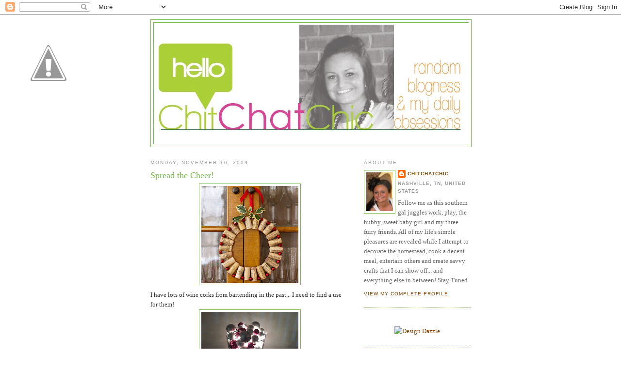

--- FILE ---
content_type: text/html; charset=UTF-8
request_url: https://allthatchatter.blogspot.com/2009/11/
body_size: 14841
content:
<!DOCTYPE html>
<html dir='ltr'>
<head>
<link href='https://www.blogger.com/static/v1/widgets/55013136-widget_css_bundle.css' rel='stylesheet' type='text/css'/>
<meta content='text/html; charset=UTF-8' http-equiv='Content-Type'/>
<meta content='blogger' name='generator'/>
<link href='https://allthatchatter.blogspot.com/favicon.ico' rel='icon' type='image/x-icon'/>
<link href='http://allthatchatter.blogspot.com/2009/11/' rel='canonical'/>
<link rel="alternate" type="application/atom+xml" title="Chit Chat Chic - Atom" href="https://allthatchatter.blogspot.com/feeds/posts/default" />
<link rel="alternate" type="application/rss+xml" title="Chit Chat Chic - RSS" href="https://allthatchatter.blogspot.com/feeds/posts/default?alt=rss" />
<link rel="service.post" type="application/atom+xml" title="Chit Chat Chic - Atom" href="https://www.blogger.com/feeds/7977542750427980747/posts/default" />
<!--Can't find substitution for tag [blog.ieCssRetrofitLinks]-->
<meta content='http://allthatchatter.blogspot.com/2009/11/' property='og:url'/>
<meta content='Chit Chat Chic' property='og:title'/>
<meta content='An almost thirty somthings blog about all things important in life: entertaining, decorating, crafting. eating and loving. Stay Tuned in.' property='og:description'/>
<title>Chit Chat Chic: November 2009</title>
<style id='page-skin-1' type='text/css'><!--
/*
-----------------------------------------------
Blogger Template Style
Name:     Minima
Date:     26 Feb 2004
Updated by: Blogger Team
----------------------------------------------- */
/* Use this with templates/template-twocol.html */
body {
background:#ffffff;
margin:0;
color:#333333;
font:x-small Georgia Serif;
font-size/* */:/**/small;
font-size: /**/small;
text-align: center;
}
a:link {
color:#804000;
text-decoration:none;
}
a:visited {
color:#999999;
text-decoration:none;
}
a:hover {
color:#78B749;
text-decoration:underline;
}
a img {
border-width:0;
}
/* Header
-----------------------------------------------
*/
#header-wrapper {
width:660px;
margin:0 auto 10px;
border:1px solid #78B749;
}
#header-inner {
background-position: center;
margin-left: auto;
margin-right: auto;
}
#header {
margin: 5px;
border: 1px solid #78B749;
text-align: center;
color:#cc0066;
}
#header h1 {
margin:5px 5px 0;
padding:15px 20px .25em;
line-height:1.2em;
text-transform:uppercase;
letter-spacing:.2em;
font: normal normal 200% Georgia, Serif;
}
#header a {
color:#cc0066;
text-decoration:none;
}
#header a:hover {
color:#cc0066;
}
#header .description {
margin:0 5px 5px;
padding:0 20px 15px;
max-width:700px;
text-transform:uppercase;
letter-spacing:.2em;
line-height: 1.4em;
font: normal normal 78% 'Trebuchet MS', Trebuchet, Arial, Verdana, Sans-serif;
color: #78B749;
}
#header img {
margin-left: auto;
margin-right: auto;
}
/* Outer-Wrapper
----------------------------------------------- */
#outer-wrapper {
width: 660px;
margin:0 auto;
padding:10px;
text-align:left;
font: normal normal 100% Georgia, Serif;
}
#main-wrapper {
width: 410px;
float: left;
word-wrap: break-word; /* fix for long text breaking sidebar float in IE */
overflow: hidden;     /* fix for long non-text content breaking IE sidebar float */
}
#sidebar-wrapper {
width: 220px;
float: right;
word-wrap: break-word; /* fix for long text breaking sidebar float in IE */
overflow: hidden;      /* fix for long non-text content breaking IE sidebar float */
}
/* Headings
----------------------------------------------- */
h2 {
margin:1.5em 0 .75em;
font:normal normal 78% 'Trebuchet MS',Trebuchet,Arial,Verdana,Sans-serif;
line-height: 1.4em;
text-transform:uppercase;
letter-spacing:.2em;
color:#999999;
}
/* Posts
-----------------------------------------------
*/
h2.date-header {
margin:1.5em 0 .5em;
}
.post {
margin:.5em 0 1.5em;
border-bottom:1px dotted #78B749;
padding-bottom:1.5em;
}
.post h3 {
margin:.25em 0 0;
padding:0 0 4px;
font-size:140%;
font-weight:normal;
line-height:1.4em;
color:#78B749;
}
.post h3 a, .post h3 a:visited, .post h3 strong {
display:block;
text-decoration:none;
color:#78B749;
font-weight:normal;
}
.post h3 strong, .post h3 a:hover {
color:#333333;
}
.post-body {
margin:0 0 .75em;
line-height:1.6em;
}
.post-body blockquote {
line-height:1.3em;
}
.post-footer {
margin: .75em 0;
color:#999999;
text-transform:uppercase;
letter-spacing:.1em;
font: normal normal 78% 'Trebuchet MS', Trebuchet, Arial, Verdana, Sans-serif;
line-height: 1.4em;
}
.comment-link {
margin-left:.6em;
}
.post img, table.tr-caption-container {
padding:4px;
border:1px solid #78B749;
}
.tr-caption-container img {
border: none;
padding: 0;
}
.post blockquote {
margin:1em 20px;
}
.post blockquote p {
margin:.75em 0;
}
/* Comments
----------------------------------------------- */
#comments h4 {
margin:1em 0;
font-weight: bold;
line-height: 1.4em;
text-transform:uppercase;
letter-spacing:.2em;
color: #999999;
}
#comments-block {
margin:1em 0 1.5em;
line-height:1.6em;
}
#comments-block .comment-author {
margin:.5em 0;
}
#comments-block .comment-body {
margin:.25em 0 0;
}
#comments-block .comment-footer {
margin:-.25em 0 2em;
line-height: 1.4em;
text-transform:uppercase;
letter-spacing:.1em;
}
#comments-block .comment-body p {
margin:0 0 .75em;
}
.deleted-comment {
font-style:italic;
color:gray;
}
#blog-pager-newer-link {
float: left;
}
#blog-pager-older-link {
float: right;
}
#blog-pager {
text-align: center;
}
.feed-links {
clear: both;
line-height: 2.5em;
}
/* Sidebar Content
----------------------------------------------- */
.sidebar {
color: #666666;
line-height: 1.5em;
}
.sidebar ul {
list-style:none;
margin:0 0 0;
padding:0 0 0;
}
.sidebar li {
margin:0;
padding-top:0;
padding-right:0;
padding-bottom:.25em;
padding-left:15px;
text-indent:-15px;
line-height:1.5em;
}
.sidebar .widget, .main .widget {
border-bottom:1px dotted #78B749;
margin:0 0 1.5em;
padding:0 0 1.5em;
}
.main .Blog {
border-bottom-width: 0;
}
/* Profile
----------------------------------------------- */
.profile-img {
float: left;
margin-top: 0;
margin-right: 5px;
margin-bottom: 5px;
margin-left: 0;
padding: 4px;
border: 1px solid #78B749;
}
.profile-data {
margin:0;
text-transform:uppercase;
letter-spacing:.1em;
font: normal normal 78% 'Trebuchet MS', Trebuchet, Arial, Verdana, Sans-serif;
color: #999999;
font-weight: bold;
line-height: 1.6em;
}
.profile-datablock {
margin:.5em 0 .5em;
}
.profile-textblock {
margin: 0.5em 0;
line-height: 1.6em;
}
.profile-link {
font: normal normal 78% 'Trebuchet MS', Trebuchet, Arial, Verdana, Sans-serif;
text-transform: uppercase;
letter-spacing: .1em;
}
/* Footer
----------------------------------------------- */
#footer {
width:660px;
clear:both;
margin:0 auto;
padding-top:15px;
line-height: 1.6em;
text-transform:uppercase;
letter-spacing:.1em;
text-align: center;
}

--></style>
<link href='https://www.blogger.com/dyn-css/authorization.css?targetBlogID=7977542750427980747&amp;zx=75631d45-772c-4728-9a66-9af1529bbe4e' media='none' onload='if(media!=&#39;all&#39;)media=&#39;all&#39;' rel='stylesheet'/><noscript><link href='https://www.blogger.com/dyn-css/authorization.css?targetBlogID=7977542750427980747&amp;zx=75631d45-772c-4728-9a66-9af1529bbe4e' rel='stylesheet'/></noscript>
<meta name='google-adsense-platform-account' content='ca-host-pub-1556223355139109'/>
<meta name='google-adsense-platform-domain' content='blogspot.com'/>

<!-- data-ad-client=ca-pub-6662431046574028 -->

</head>
<body>
<div class='navbar section' id='navbar'><div class='widget Navbar' data-version='1' id='Navbar1'><script type="text/javascript">
    function setAttributeOnload(object, attribute, val) {
      if(window.addEventListener) {
        window.addEventListener('load',
          function(){ object[attribute] = val; }, false);
      } else {
        window.attachEvent('onload', function(){ object[attribute] = val; });
      }
    }
  </script>
<div id="navbar-iframe-container"></div>
<script type="text/javascript" src="https://apis.google.com/js/platform.js"></script>
<script type="text/javascript">
      gapi.load("gapi.iframes:gapi.iframes.style.bubble", function() {
        if (gapi.iframes && gapi.iframes.getContext) {
          gapi.iframes.getContext().openChild({
              url: 'https://www.blogger.com/navbar/7977542750427980747?origin\x3dhttps://allthatchatter.blogspot.com',
              where: document.getElementById("navbar-iframe-container"),
              id: "navbar-iframe"
          });
        }
      });
    </script><script type="text/javascript">
(function() {
var script = document.createElement('script');
script.type = 'text/javascript';
script.src = '//pagead2.googlesyndication.com/pagead/js/google_top_exp.js';
var head = document.getElementsByTagName('head')[0];
if (head) {
head.appendChild(script);
}})();
</script>
</div></div>
<div id='outer-wrapper'><div id='wrap2'>
<!-- skip links for text browsers -->
<span id='skiplinks' style='display:none;'>
<a href='#main'>skip to main </a> |
      <a href='#sidebar'>skip to sidebar</a>
</span>
<div id='header-wrapper'>
<div class='header section' id='header'><div class='widget Header' data-version='1' id='Header1'>
<div id='header-inner'>
<a href='https://allthatchatter.blogspot.com/' style='display: block'>
<img alt='Chit Chat Chic' height='250px; ' id='Header1_headerimg' src='https://blogger.googleusercontent.com/img/b/R29vZ2xl/AVvXsEhNUv3qz8Oe0ZOoajpT0sq2TfAzlmHBktxBNJs6Y75W3l77mUzmbAAkMhdmeMgXDyjOjRYnEYYx5oRsgnxBv8lqCCVDhXpzfkZN400AlyjAkcRHXUQbHtwLWStsgjCoCAYyx5hAuHCzQLFN/s1600-r/header.jpg' style='display: block' width='650px; '/>
</a>
</div>
</div></div>
</div>
<div id='content-wrapper'>
<div id='crosscol-wrapper' style='text-align:center'>
<div class='crosscol no-items section' id='crosscol'></div>
</div>
<div id='main-wrapper'>
<div class='main section' id='main'><div class='widget Blog' data-version='1' id='Blog1'>
<div class='blog-posts hfeed'>

          <div class="date-outer">
        
<h2 class='date-header'><span>Monday, November 30, 2009</span></h2>

          <div class="date-posts">
        
<div class='post-outer'>
<div class='post hentry uncustomized-post-template' itemprop='blogPost' itemscope='itemscope' itemtype='http://schema.org/BlogPosting'>
<meta content='https://blogger.googleusercontent.com/img/b/R29vZ2xl/AVvXsEg3heLDaZ6UsNApjZZY2osfOQfvQOR3kspshY4B2LycFOSpzQyvfPg_ig8GSeFLicZvm1HgKxYgXuogg2Ngt-hC18ezT6fn0UT_JNcnieEI6vMO4nLwPyjb2dspjbq9qbtpGD3NLYAdaFw-/s200/wine-corks-wreath-fb.jpg' itemprop='image_url'/>
<meta content='7977542750427980747' itemprop='blogId'/>
<meta content='2236353940848909901' itemprop='postId'/>
<a name='2236353940848909901'></a>
<h3 class='post-title entry-title' itemprop='name'>
<a href='https://allthatchatter.blogspot.com/2009/11/spread-cheer.html'>Spread the Cheer!</a>
</h3>
<div class='post-header'>
<div class='post-header-line-1'></div>
</div>
<div class='post-body entry-content' id='post-body-2236353940848909901' itemprop='description articleBody'>
<a href="https://blogger.googleusercontent.com/img/b/R29vZ2xl/AVvXsEg3heLDaZ6UsNApjZZY2osfOQfvQOR3kspshY4B2LycFOSpzQyvfPg_ig8GSeFLicZvm1HgKxYgXuogg2Ngt-hC18ezT6fn0UT_JNcnieEI6vMO4nLwPyjb2dspjbq9qbtpGD3NLYAdaFw-/s1600/wine-corks-wreath-fb.jpg" onblur="try {parent.deselectBloggerImageGracefully();} catch(e) {}"><img alt="" border="0" id="BLOGGER_PHOTO_ID_5409992155247336194" src="https://blogger.googleusercontent.com/img/b/R29vZ2xl/AVvXsEg3heLDaZ6UsNApjZZY2osfOQfvQOR3kspshY4B2LycFOSpzQyvfPg_ig8GSeFLicZvm1HgKxYgXuogg2Ngt-hC18ezT6fn0UT_JNcnieEI6vMO4nLwPyjb2dspjbq9qbtpGD3NLYAdaFw-/s200/wine-corks-wreath-fb.jpg" style="margin: 0px auto 10px; display: block; text-align: center; cursor: pointer; width: 200px; height: 200px;" /></a>I have lots of wine corks from bartending in the past... I need to find a use for them!<br /><a href="https://blogger.googleusercontent.com/img/b/R29vZ2xl/AVvXsEiDXzOPL4XAr0kLBg0OsHh31VGQbQCKetj66NhnV_hQPcs68H7DtqwmHVTLMpWKRXqiacvJhiR5dmANsiUhhx0tMgx_SW8E9YbqPol0SIE5-f5pneMjqh0NI7pVKJuGhJa2obN_My6iZ-k4/s1600/Centerpiece-main_Full.jpg" onblur="try {parent.deselectBloggerImageGracefully();} catch(e) {}"><img alt="" border="0" id="BLOGGER_PHOTO_ID_5409992033808210178" src="https://blogger.googleusercontent.com/img/b/R29vZ2xl/AVvXsEiDXzOPL4XAr0kLBg0OsHh31VGQbQCKetj66NhnV_hQPcs68H7DtqwmHVTLMpWKRXqiacvJhiR5dmANsiUhhx0tMgx_SW8E9YbqPol0SIE5-f5pneMjqh0NI7pVKJuGhJa2obN_My6iZ-k4/s200/Centerpiece-main_Full.jpg" style="margin: 0px auto 10px; display: block; text-align: center; cursor: pointer; width: 200px; height: 150px;" /></a>An option like this could be very glam...<br /><a href="https://blogger.googleusercontent.com/img/b/R29vZ2xl/AVvXsEixBwLcWFb7uyIAUK1UozbuTf5LeeWH-LywXGeoAKBQmRPcXmzE_R9YW1ac5_hkURUu8iCY57-gq38Ns1iU_97UB4U2PiUNuSonZkam4QiY_kj6iZNEfuvpVUBMVxVFdfN7h6CtyGKp4tOw/s1600/8142617_orig.jpg" onblur="try {parent.deselectBloggerImageGracefully();} catch(e) {}"><img alt="" border="0" id="BLOGGER_PHOTO_ID_5409991913246531506" src="https://blogger.googleusercontent.com/img/b/R29vZ2xl/AVvXsEixBwLcWFb7uyIAUK1UozbuTf5LeeWH-LywXGeoAKBQmRPcXmzE_R9YW1ac5_hkURUu8iCY57-gq38Ns1iU_97UB4U2PiUNuSonZkam4QiY_kj6iZNEfuvpVUBMVxVFdfN7h6CtyGKp4tOw/s200/8142617_orig.jpg" style="margin: 0pt 10px 10px 0pt; float: left; cursor: pointer; width: 199px; height: 200px;" /></a><br />Thanksgiving has come and gone (and boy was it grand!). Now it's officially time to start decorating the homestead with holiday decor galore:) ( i like that).<br />I can check one thing off the list...I have put up the tree. I want to be creative and frugal, so hand crafted decor will definitely be the case this year. I'm going to try to spruce up what I used last year with extra glitter, glam and ribbon of course!<br />My little crafting list consists of... 1. center pieces for the table 2. Wreath for the door 3. holiday runner for the kitchen edge 4. Second hand candle sticks made fabulous again. And, its all up to me to make it happen!<br />Im having the girls over Saturday for a much needed night of catching up! Very excited!<br />I believe my inspiration this year will be...
<div style='clear: both;'></div>
</div>
<div class='post-footer'>
<div class='post-footer-line post-footer-line-1'>
<span class='post-author vcard'>
</span>
<span class='post-timestamp'>
</span>
<span class='post-comment-link'>
<a class='comment-link' href='https://allthatchatter.blogspot.com/2009/11/spread-cheer.html#comment-form' onclick=''>
No comments:
  </a>
</span>
<span class='post-icons'>
<span class='item-control blog-admin pid-851912057'>
<a href='https://www.blogger.com/post-edit.g?blogID=7977542750427980747&postID=2236353940848909901&from=pencil' title='Edit Post'>
<img alt='' class='icon-action' height='18' src='https://resources.blogblog.com/img/icon18_edit_allbkg.gif' width='18'/>
</a>
</span>
</span>
<div class='post-share-buttons goog-inline-block'>
<a class='goog-inline-block share-button sb-email' href='https://www.blogger.com/share-post.g?blogID=7977542750427980747&postID=2236353940848909901&target=email' target='_blank' title='Email This'><span class='share-button-link-text'>Email This</span></a><a class='goog-inline-block share-button sb-blog' href='https://www.blogger.com/share-post.g?blogID=7977542750427980747&postID=2236353940848909901&target=blog' onclick='window.open(this.href, "_blank", "height=270,width=475"); return false;' target='_blank' title='BlogThis!'><span class='share-button-link-text'>BlogThis!</span></a><a class='goog-inline-block share-button sb-twitter' href='https://www.blogger.com/share-post.g?blogID=7977542750427980747&postID=2236353940848909901&target=twitter' target='_blank' title='Share to X'><span class='share-button-link-text'>Share to X</span></a><a class='goog-inline-block share-button sb-facebook' href='https://www.blogger.com/share-post.g?blogID=7977542750427980747&postID=2236353940848909901&target=facebook' onclick='window.open(this.href, "_blank", "height=430,width=640"); return false;' target='_blank' title='Share to Facebook'><span class='share-button-link-text'>Share to Facebook</span></a><a class='goog-inline-block share-button sb-pinterest' href='https://www.blogger.com/share-post.g?blogID=7977542750427980747&postID=2236353940848909901&target=pinterest' target='_blank' title='Share to Pinterest'><span class='share-button-link-text'>Share to Pinterest</span></a>
</div>
</div>
<div class='post-footer-line post-footer-line-2'>
<span class='post-labels'>
Labels:
<a href='https://allthatchatter.blogspot.com/search/label/decorating' rel='tag'>decorating</a>,
<a href='https://allthatchatter.blogspot.com/search/label/holiday' rel='tag'>holiday</a>
</span>
</div>
<div class='post-footer-line post-footer-line-3'>
<span class='post-location'>
</span>
</div>
</div>
</div>
</div>

          </div></div>
        

          <div class="date-outer">
        
<h2 class='date-header'><span>Sunday, November 29, 2009</span></h2>

          <div class="date-posts">
        
<div class='post-outer'>
<div class='post hentry uncustomized-post-template' itemprop='blogPost' itemscope='itemscope' itemtype='http://schema.org/BlogPosting'>
<meta content='7977542750427980747' itemprop='blogId'/>
<meta content='143890758623312565' itemprop='postId'/>
<a name='143890758623312565'></a>
<h3 class='post-title entry-title' itemprop='name'>
<a href='https://allthatchatter.blogspot.com/2009/11/black-friday-blah.html'>Black Friday Blah...</a>
</h3>
<div class='post-header'>
<div class='post-header-line-1'></div>
</div>
<div class='post-body entry-content' id='post-body-143890758623312565' itemprop='description articleBody'>
I wanted to do my part <span class="blsp-spelling-corrected" id="SPELLING_ERROR_0">stimulating</span> the economy so I rolled out of bed at 5:00 am like millions of others to venture into the <span class="blsp-spelling-corrected" id="SPELLING_ERROR_1">madness</span> of sales this year on black Friday (first time ever I should add). Only to find out what a disappointment I was going to be handed. I hardly found anything worth scooping in my bag and hiding from others. Some of the sales that had gotten me up in the first place were in size XXL(nothing wrong with that but I know stores make more than one size), wrong color, items in ads not there, on this not that or not that much of a sale at all. I can officially say unless I'm first in line and "NEED" something specific I won't be back.<br />The only reason I can see shopping amongst the madness on black Friday is when I have children and the one thing on Santa's list is a steal of a deal.<br />I would love to hear other black Friday stories....  Did anyone find something to brag about? Did anyone see any hair pulling mom fights?<br /><br />Love to Know.<br />Chit Chat Chic<br />Jesse
<div style='clear: both;'></div>
</div>
<div class='post-footer'>
<div class='post-footer-line post-footer-line-1'>
<span class='post-author vcard'>
</span>
<span class='post-timestamp'>
</span>
<span class='post-comment-link'>
<a class='comment-link' href='https://allthatchatter.blogspot.com/2009/11/black-friday-blah.html#comment-form' onclick=''>
No comments:
  </a>
</span>
<span class='post-icons'>
<span class='item-control blog-admin pid-851912057'>
<a href='https://www.blogger.com/post-edit.g?blogID=7977542750427980747&postID=143890758623312565&from=pencil' title='Edit Post'>
<img alt='' class='icon-action' height='18' src='https://resources.blogblog.com/img/icon18_edit_allbkg.gif' width='18'/>
</a>
</span>
</span>
<div class='post-share-buttons goog-inline-block'>
<a class='goog-inline-block share-button sb-email' href='https://www.blogger.com/share-post.g?blogID=7977542750427980747&postID=143890758623312565&target=email' target='_blank' title='Email This'><span class='share-button-link-text'>Email This</span></a><a class='goog-inline-block share-button sb-blog' href='https://www.blogger.com/share-post.g?blogID=7977542750427980747&postID=143890758623312565&target=blog' onclick='window.open(this.href, "_blank", "height=270,width=475"); return false;' target='_blank' title='BlogThis!'><span class='share-button-link-text'>BlogThis!</span></a><a class='goog-inline-block share-button sb-twitter' href='https://www.blogger.com/share-post.g?blogID=7977542750427980747&postID=143890758623312565&target=twitter' target='_blank' title='Share to X'><span class='share-button-link-text'>Share to X</span></a><a class='goog-inline-block share-button sb-facebook' href='https://www.blogger.com/share-post.g?blogID=7977542750427980747&postID=143890758623312565&target=facebook' onclick='window.open(this.href, "_blank", "height=430,width=640"); return false;' target='_blank' title='Share to Facebook'><span class='share-button-link-text'>Share to Facebook</span></a><a class='goog-inline-block share-button sb-pinterest' href='https://www.blogger.com/share-post.g?blogID=7977542750427980747&postID=143890758623312565&target=pinterest' target='_blank' title='Share to Pinterest'><span class='share-button-link-text'>Share to Pinterest</span></a>
</div>
</div>
<div class='post-footer-line post-footer-line-2'>
<span class='post-labels'>
</span>
</div>
<div class='post-footer-line post-footer-line-3'>
<span class='post-location'>
</span>
</div>
</div>
</div>
</div>

          </div></div>
        

          <div class="date-outer">
        
<h2 class='date-header'><span>Wednesday, November 25, 2009</span></h2>

          <div class="date-posts">
        
<div class='post-outer'>
<div class='post hentry uncustomized-post-template' itemprop='blogPost' itemscope='itemscope' itemtype='http://schema.org/BlogPosting'>
<meta content='https://blogger.googleusercontent.com/img/b/R29vZ2xl/AVvXsEg40Qu8442qKI4LZ77GNjrIa2qFQclCuzCPe-q6zVBHarTGedB6Y6IAFelcIaoSrv3Dw67OyG0bMGugh7_NI-K0ZpSm1u2g0x6dpRV-GhkGhCENoZUnR0zix2ZbpqxZRaFjjnBuer-73xyT/s200/3093656734_98b90f7df6.jpg' itemprop='image_url'/>
<meta content='7977542750427980747' itemprop='blogId'/>
<meta content='5935697117571407464' itemprop='postId'/>
<a name='5935697117571407464'></a>
<h3 class='post-title entry-title' itemprop='name'>
<a href='https://allthatchatter.blogspot.com/2009/11/i-am-thankful.html'>I am Thankful!</a>
</h3>
<div class='post-header'>
<div class='post-header-line-1'></div>
</div>
<div class='post-body entry-content' id='post-body-5935697117571407464' itemprop='description articleBody'>
<a href="https://blogger.googleusercontent.com/img/b/R29vZ2xl/AVvXsEg40Qu8442qKI4LZ77GNjrIa2qFQclCuzCPe-q6zVBHarTGedB6Y6IAFelcIaoSrv3Dw67OyG0bMGugh7_NI-K0ZpSm1u2g0x6dpRV-GhkGhCENoZUnR0zix2ZbpqxZRaFjjnBuer-73xyT/s1600/3093656734_98b90f7df6.jpg" onblur="try {parent.deselectBloggerImageGracefully();} catch(e) {}"><img alt="" border="0" id="BLOGGER_PHOTO_ID_5408090156581205570" src="https://blogger.googleusercontent.com/img/b/R29vZ2xl/AVvXsEg40Qu8442qKI4LZ77GNjrIa2qFQclCuzCPe-q6zVBHarTGedB6Y6IAFelcIaoSrv3Dw67OyG0bMGugh7_NI-K0ZpSm1u2g0x6dpRV-GhkGhCENoZUnR0zix2ZbpqxZRaFjjnBuer-73xyT/s200/3093656734_98b90f7df6.jpg" style="margin: 0pt 10px 10px 0pt; float: left; cursor: pointer; width: 200px; height: 134px;" /></a><br />I love this time of year because I get to reflect on what I'm thankful for and well ... eat of course. This is when being form the South really pays off big time. There is nothing better than sweet potato casserole, stuffing, <span class="blsp-spelling-corrected" id="SPELLING_ERROR_0">gelatin</span> salad, greens, rolls, green bean casserole and home-made macaroni.<br /><br />I will be heading to Pulaski, TN (little downtown pictured) with the hubby to feast with the Morgans. My family lives in Knoxville so we stay closer to home and enjoy our time with John's family.<br /><br />This year I am Thankful for:<br />My loving husband, a roof over my head, a great job, my three very cute dogs, my family, and good health. <span class="blsp-spelling-error" id="SPELLING_ERROR_1">That's</span> all!!!<br /><br />Happy Thanksgiving to all<br /><span class="blsp-spelling-error" id="SPELLING_ERROR_2">ChitChatChic</span><br />Jesse
<div style='clear: both;'></div>
</div>
<div class='post-footer'>
<div class='post-footer-line post-footer-line-1'>
<span class='post-author vcard'>
</span>
<span class='post-timestamp'>
</span>
<span class='post-comment-link'>
<a class='comment-link' href='https://allthatchatter.blogspot.com/2009/11/i-am-thankful.html#comment-form' onclick=''>
No comments:
  </a>
</span>
<span class='post-icons'>
<span class='item-control blog-admin pid-851912057'>
<a href='https://www.blogger.com/post-edit.g?blogID=7977542750427980747&postID=5935697117571407464&from=pencil' title='Edit Post'>
<img alt='' class='icon-action' height='18' src='https://resources.blogblog.com/img/icon18_edit_allbkg.gif' width='18'/>
</a>
</span>
</span>
<div class='post-share-buttons goog-inline-block'>
<a class='goog-inline-block share-button sb-email' href='https://www.blogger.com/share-post.g?blogID=7977542750427980747&postID=5935697117571407464&target=email' target='_blank' title='Email This'><span class='share-button-link-text'>Email This</span></a><a class='goog-inline-block share-button sb-blog' href='https://www.blogger.com/share-post.g?blogID=7977542750427980747&postID=5935697117571407464&target=blog' onclick='window.open(this.href, "_blank", "height=270,width=475"); return false;' target='_blank' title='BlogThis!'><span class='share-button-link-text'>BlogThis!</span></a><a class='goog-inline-block share-button sb-twitter' href='https://www.blogger.com/share-post.g?blogID=7977542750427980747&postID=5935697117571407464&target=twitter' target='_blank' title='Share to X'><span class='share-button-link-text'>Share to X</span></a><a class='goog-inline-block share-button sb-facebook' href='https://www.blogger.com/share-post.g?blogID=7977542750427980747&postID=5935697117571407464&target=facebook' onclick='window.open(this.href, "_blank", "height=430,width=640"); return false;' target='_blank' title='Share to Facebook'><span class='share-button-link-text'>Share to Facebook</span></a><a class='goog-inline-block share-button sb-pinterest' href='https://www.blogger.com/share-post.g?blogID=7977542750427980747&postID=5935697117571407464&target=pinterest' target='_blank' title='Share to Pinterest'><span class='share-button-link-text'>Share to Pinterest</span></a>
</div>
</div>
<div class='post-footer-line post-footer-line-2'>
<span class='post-labels'>
</span>
</div>
<div class='post-footer-line post-footer-line-3'>
<span class='post-location'>
</span>
</div>
</div>
</div>
</div>

          </div></div>
        

          <div class="date-outer">
        
<h2 class='date-header'><span>Tuesday, November 24, 2009</span></h2>

          <div class="date-posts">
        
<div class='post-outer'>
<div class='post hentry uncustomized-post-template' itemprop='blogPost' itemscope='itemscope' itemtype='http://schema.org/BlogPosting'>
<meta content='7977542750427980747' itemprop='blogId'/>
<meta content='5403658370834374194' itemprop='postId'/>
<a name='5403658370834374194'></a>
<h3 class='post-title entry-title' itemprop='name'>
<a href='https://allthatchatter.blogspot.com/2009/11/let-im.html'>Let's IM</a>
</h3>
<div class='post-header'>
<div class='post-header-line-1'></div>
</div>
<div class='post-body entry-content' id='post-body-5403658370834374194' itemprop='description articleBody'>
Okay kids, this used to be the cool thing... to <span class="blsp-spelling-error" id="SPELLING_ERROR_0">IM</span> your <span class="blsp-spelling-error" id="SPELLING_ERROR_1">aol</span> gal pals and now it is back! I love hearing the little chime that I have an instant message. If I'm a work I can talk plans, if <span class="blsp-spelling-error" id="SPELLING_ERROR_2">Im</span> at work I can talk work without yelling, "Hey ___ do you have those designs done!" (or something like that)<br />So hit me up I will be waiting<br /><span class="blsp-spelling-error" id="SPELLING_ERROR_3">Aol</span>: <span class="blsp-spelling-error" id="SPELLING_ERROR_4">simplychic</span>08<br />Yahoo: <span class="blsp-spelling-error" id="SPELLING_ERROR_5">jesse</span>_<span class="blsp-spelling-error" id="SPELLING_ERROR_6">morgan</span>82
<div style='clear: both;'></div>
</div>
<div class='post-footer'>
<div class='post-footer-line post-footer-line-1'>
<span class='post-author vcard'>
</span>
<span class='post-timestamp'>
</span>
<span class='post-comment-link'>
<a class='comment-link' href='https://allthatchatter.blogspot.com/2009/11/let-im.html#comment-form' onclick=''>
No comments:
  </a>
</span>
<span class='post-icons'>
<span class='item-control blog-admin pid-851912057'>
<a href='https://www.blogger.com/post-edit.g?blogID=7977542750427980747&postID=5403658370834374194&from=pencil' title='Edit Post'>
<img alt='' class='icon-action' height='18' src='https://resources.blogblog.com/img/icon18_edit_allbkg.gif' width='18'/>
</a>
</span>
</span>
<div class='post-share-buttons goog-inline-block'>
<a class='goog-inline-block share-button sb-email' href='https://www.blogger.com/share-post.g?blogID=7977542750427980747&postID=5403658370834374194&target=email' target='_blank' title='Email This'><span class='share-button-link-text'>Email This</span></a><a class='goog-inline-block share-button sb-blog' href='https://www.blogger.com/share-post.g?blogID=7977542750427980747&postID=5403658370834374194&target=blog' onclick='window.open(this.href, "_blank", "height=270,width=475"); return false;' target='_blank' title='BlogThis!'><span class='share-button-link-text'>BlogThis!</span></a><a class='goog-inline-block share-button sb-twitter' href='https://www.blogger.com/share-post.g?blogID=7977542750427980747&postID=5403658370834374194&target=twitter' target='_blank' title='Share to X'><span class='share-button-link-text'>Share to X</span></a><a class='goog-inline-block share-button sb-facebook' href='https://www.blogger.com/share-post.g?blogID=7977542750427980747&postID=5403658370834374194&target=facebook' onclick='window.open(this.href, "_blank", "height=430,width=640"); return false;' target='_blank' title='Share to Facebook'><span class='share-button-link-text'>Share to Facebook</span></a><a class='goog-inline-block share-button sb-pinterest' href='https://www.blogger.com/share-post.g?blogID=7977542750427980747&postID=5403658370834374194&target=pinterest' target='_blank' title='Share to Pinterest'><span class='share-button-link-text'>Share to Pinterest</span></a>
</div>
</div>
<div class='post-footer-line post-footer-line-2'>
<span class='post-labels'>
</span>
</div>
<div class='post-footer-line post-footer-line-3'>
<span class='post-location'>
</span>
</div>
</div>
</div>
</div>
<div class='post-outer'>
<div class='post hentry uncustomized-post-template' itemprop='blogPost' itemscope='itemscope' itemtype='http://schema.org/BlogPosting'>
<meta content='7977542750427980747' itemprop='blogId'/>
<meta content='4930142324788889607' itemprop='postId'/>
<a name='4930142324788889607'></a>
<h3 class='post-title entry-title' itemprop='name'>
<a href='https://allthatchatter.blogspot.com/2009/11/long-over-due.html'>Long over due...</a>
</h3>
<div class='post-header'>
<div class='post-header-line-1'></div>
</div>
<div class='post-body entry-content' id='post-body-4930142324788889607' itemprop='description articleBody'>
Well Ive been away but only to play! Ive been busy learning to sew again since I'm now a married domestic diva (yeah right). but any who, my creative juices have been flowing in my woman-made sweat shop.<br /><div class="storycontent"> <div class="snap_preview"><p>I&#8217;<span class="blsp-spelling-error" id="SPELLING_ERROR_0">ve</span> been busy creating for others and loving it along the way. Whoever knew that finally getting the <span class="blsp-spelling-error" id="SPELLING_ERROR_1">ol</span>&#8217; sewing machine out of the box would be so grand. It&#8217;s funny how your creative  geniuses start flowing when you satisfy a passion that has been safely stored away.</p> <p>I&#8217;m on a baby forward path with upcoming showers popping up everywhere. I have been in the sweat shop inventing creative designs for blurb cloths, baby bibs, savvy <span class="blsp-spelling-error" id="SPELLING_ERROR_2">paci</span>&#8217;s, time out chairs and much more. I love this ya&#8217;ll <span class="blsp-spelling-corrected" id="SPELLING_ERROR_3">cuteness</span> is addictive.</p> <p>Im Savvy now, Chit chat chic<br /></p> </div></div>
<div style='clear: both;'></div>
</div>
<div class='post-footer'>
<div class='post-footer-line post-footer-line-1'>
<span class='post-author vcard'>
</span>
<span class='post-timestamp'>
</span>
<span class='post-comment-link'>
<a class='comment-link' href='https://allthatchatter.blogspot.com/2009/11/long-over-due.html#comment-form' onclick=''>
No comments:
  </a>
</span>
<span class='post-icons'>
<span class='item-control blog-admin pid-851912057'>
<a href='https://www.blogger.com/post-edit.g?blogID=7977542750427980747&postID=4930142324788889607&from=pencil' title='Edit Post'>
<img alt='' class='icon-action' height='18' src='https://resources.blogblog.com/img/icon18_edit_allbkg.gif' width='18'/>
</a>
</span>
</span>
<div class='post-share-buttons goog-inline-block'>
<a class='goog-inline-block share-button sb-email' href='https://www.blogger.com/share-post.g?blogID=7977542750427980747&postID=4930142324788889607&target=email' target='_blank' title='Email This'><span class='share-button-link-text'>Email This</span></a><a class='goog-inline-block share-button sb-blog' href='https://www.blogger.com/share-post.g?blogID=7977542750427980747&postID=4930142324788889607&target=blog' onclick='window.open(this.href, "_blank", "height=270,width=475"); return false;' target='_blank' title='BlogThis!'><span class='share-button-link-text'>BlogThis!</span></a><a class='goog-inline-block share-button sb-twitter' href='https://www.blogger.com/share-post.g?blogID=7977542750427980747&postID=4930142324788889607&target=twitter' target='_blank' title='Share to X'><span class='share-button-link-text'>Share to X</span></a><a class='goog-inline-block share-button sb-facebook' href='https://www.blogger.com/share-post.g?blogID=7977542750427980747&postID=4930142324788889607&target=facebook' onclick='window.open(this.href, "_blank", "height=430,width=640"); return false;' target='_blank' title='Share to Facebook'><span class='share-button-link-text'>Share to Facebook</span></a><a class='goog-inline-block share-button sb-pinterest' href='https://www.blogger.com/share-post.g?blogID=7977542750427980747&postID=4930142324788889607&target=pinterest' target='_blank' title='Share to Pinterest'><span class='share-button-link-text'>Share to Pinterest</span></a>
</div>
</div>
<div class='post-footer-line post-footer-line-2'>
<span class='post-labels'>
</span>
</div>
<div class='post-footer-line post-footer-line-3'>
<span class='post-location'>
</span>
</div>
</div>
</div>
</div>

        </div></div>
      
</div>
<div class='blog-pager' id='blog-pager'>
<span id='blog-pager-newer-link'>
<a class='blog-pager-newer-link' href='https://allthatchatter.blogspot.com/search?updated-max=2009-12-09T10:00:00-08:00&amp;max-results=7&amp;reverse-paginate=true' id='Blog1_blog-pager-newer-link' title='Newer Posts'>Newer Posts</a>
</span>
<span id='blog-pager-older-link'>
<a class='blog-pager-older-link' href='https://allthatchatter.blogspot.com/search?updated-max=2009-11-24T12:42:00-08:00&amp;max-results=7' id='Blog1_blog-pager-older-link' title='Older Posts'>Older Posts</a>
</span>
<a class='home-link' href='https://allthatchatter.blogspot.com/'>Home</a>
</div>
<div class='clear'></div>
<div class='blog-feeds'>
<div class='feed-links'>
Subscribe to:
<a class='feed-link' href='https://allthatchatter.blogspot.com/feeds/posts/default' target='_blank' type='application/atom+xml'>Comments (Atom)</a>
</div>
</div>
</div></div>
</div>
<div id='sidebar-wrapper'>
<div class='sidebar section' id='sidebar'><div class='widget Profile' data-version='1' id='Profile3'>
<h2>About Me</h2>
<div class='widget-content'>
<a href='https://www.blogger.com/profile/03528917966030492326'><img alt='My photo' class='profile-img' height='80' src='//blogger.googleusercontent.com/img/b/R29vZ2xl/AVvXsEhmkS8aDxfuO8IZ1NnxBKK3-QCe5DIpk8hU2u267-mujzlHDb4qlDMgGepM2Go1HgT-kXWq60KNqL2qGjO5Lx-fM-fEvuIqk6gbShawHi1BABo-Z-Wvhlu3oeOiRkcq0mQ/s220/jesse_twitter.jpg' width='55'/></a>
<dl class='profile-datablock'>
<dt class='profile-data'>
<a class='profile-name-link g-profile' href='https://www.blogger.com/profile/03528917966030492326' rel='author' style='background-image: url(//www.blogger.com/img/logo-16.png);'>
chitchatchic
</a>
</dt>
<dd class='profile-data'>Nashville, TN, United States</dd>
<dd class='profile-textblock'>Follow me as this southern gal juggles work, play, the hubby, sweet baby girl and my three furry friends. All of my life's simple pleasures are revealed while I attempt to  decorate the homestead, cook a decent meal, entertain others and create savvy crafts that I can show off... and everything else in between! Stay Tuned</dd>
</dl>
<a class='profile-link' href='https://www.blogger.com/profile/03528917966030492326' rel='author'>View my complete profile</a>
<div class='clear'></div>
</div>
</div><div class='widget HTML' data-version='1' id='HTML4'>
<div class='widget-content'>
<script>document.write(unescape("%3Cstyle%20type%3D%22text/css%22%3E%0Abody%20%7B background-image %3A%20url%28%22http%3Ahttps://blogger.googleusercontent.com/img/b/R29vZ2xl/AVvXsEhavfG4GxGmh6E9KdaC7rsROGqCXu89CSl87e2Vco6_jG2qzZU_b4gUGk-8BJFA7vYAEcfmjJU6UNYD4jhgbfX9yvXSgc08iyb4_n5_i_Of7IaS9lOEmF6Cr0jEXhM6VLUEWB45uFOWlmTp/s1600-r/Believe.jpg%22);%20background-position:%20center;%20background-repeat:%20no-repeat;%20 background-attachment %3A%20fixed%3B%20%7D%0A%3C/style%3E%0A%3Cdiv%20id%3D%22tag%22%20 style%3D%22position%3Aabsolute %3B%20left%3A0px%3B%20top%3A30px%3B%20z-index%3A50%3B%20 width%3A150px%3B%20height%3A45px%3B%22%3E%0A%3Ca%20href%3D%22 http%3A//www.smittenblogdesigns.blogspot.com%22%20target%3D%22_blank%22%3E%0A%3Cimg%20src %3D%22http%3A//4.bp.blogspot.com/_q3ii9dlq0Tw/TI6iuwCwHCI/AAAAAAAAFGA/f6l6oj69Fhg/S1600-R/free+tag.jpg%22%20border%3D%220%22/ %3E%0A%3C/a%3E%3C/div%3E%20"));</script><br />
<center><a href="http://www.designdazzle.blogspot.com/" target="_blank"><img border="0" alt="Design Dazzle" src="https://lh3.googleusercontent.com/blogger_img_proxy/AEn0k_tOgVCDpj1CbDWJ-EbGTBDqVXQkutIhlpcifYw3TOJs9MvtZORqE2zMnRE7kPmOpNrObr0mPkox-68jXlViI7bsq_Iu6e7gcA9JNEWdcColqA=s0-d"></a></center>
</div>
<div class='clear'></div>
</div><div class='widget Followers' data-version='1' id='Followers3'>
<h2 class='title'>Followers</h2>
<div class='widget-content'>
<div id='Followers3-wrapper'>
<div style='margin-right:2px;'>
<div><script type="text/javascript" src="https://apis.google.com/js/platform.js"></script>
<div id="followers-iframe-container"></div>
<script type="text/javascript">
    window.followersIframe = null;
    function followersIframeOpen(url) {
      gapi.load("gapi.iframes", function() {
        if (gapi.iframes && gapi.iframes.getContext) {
          window.followersIframe = gapi.iframes.getContext().openChild({
            url: url,
            where: document.getElementById("followers-iframe-container"),
            messageHandlersFilter: gapi.iframes.CROSS_ORIGIN_IFRAMES_FILTER,
            messageHandlers: {
              '_ready': function(obj) {
                window.followersIframe.getIframeEl().height = obj.height;
              },
              'reset': function() {
                window.followersIframe.close();
                followersIframeOpen("https://www.blogger.com/followers/frame/7977542750427980747?colors\x3dCgt0cmFuc3BhcmVudBILdHJhbnNwYXJlbnQaByM2NjY2NjYiByM4MDQwMDAqByNmZmZmZmYyByM3OEI3NDk6ByM2NjY2NjZCByM4MDQwMDBKByM3OEI3NDlSByM4MDQwMDBaC3RyYW5zcGFyZW50\x26pageSize\x3d21\x26hl\x3den\x26origin\x3dhttps://allthatchatter.blogspot.com");
              },
              'open': function(url) {
                window.followersIframe.close();
                followersIframeOpen(url);
              }
            }
          });
        }
      });
    }
    followersIframeOpen("https://www.blogger.com/followers/frame/7977542750427980747?colors\x3dCgt0cmFuc3BhcmVudBILdHJhbnNwYXJlbnQaByM2NjY2NjYiByM4MDQwMDAqByNmZmZmZmYyByM3OEI3NDk6ByM2NjY2NjZCByM4MDQwMDBKByM3OEI3NDlSByM4MDQwMDBaC3RyYW5zcGFyZW50\x26pageSize\x3d21\x26hl\x3den\x26origin\x3dhttps://allthatchatter.blogspot.com");
  </script></div>
</div>
</div>
<div class='clear'></div>
</div>
</div><div class='widget BlogList' data-version='1' id='BlogList1'>
<h2 class='title'>My Blog List</h2>
<div class='widget-content'>
<div class='blog-list-container' id='BlogList1_container'>
<ul id='BlogList1_blogs'>
<li style='display: block;'>
<div class='blog-icon'>
<img data-lateloadsrc='https://lh3.googleusercontent.com/blogger_img_proxy/AEn0k_tzka1Vv5teloMd-j2ebClIURW-UkxCLFeeXfB-0FvYjOrw-Q1-0l6bRtzRMsjNDQEEAM_8mvJ6eXVC7zj-PHtIrefjpnng7c3SwQo7=s16-w16-h16' height='16' width='16'/>
</div>
<div class='blog-content'>
<div class='blog-title'>
<a href='https://www.stylemepretty.com' target='_blank'>
Style Me Pretty :  The Ultimate Wedding Blog</a>
</div>
<div class='item-content'>
<span class='item-title'>
<a href='https://www.stylemepretty.com/2025/12/05/a-cozy-lake-house-inn-wedding-designed-with-romantic-plum-tones-and-golden-accents/' target='_blank'>
A Cozy Lake House Inn Wedding Designed with Romantic Plum Tones and Golden 
Accents
</a>
</span>
<div class='item-time'>
1 day ago
</div>
</div>
</div>
<div style='clear: both;'></div>
</li>
<li style='display: block;'>
<div class='blog-icon'>
<img data-lateloadsrc='https://lh3.googleusercontent.com/blogger_img_proxy/AEn0k_vMjmOazV0mXUQ9GVUTsEAs6qD0zHsA37DheASrT_jivZYJGvjGnGLZbm9chhCX9t4dabdBOWfBgPsqfZ0m5j_I4IFxWlIG=s16-w16-h16' height='16' width='16'/>
</div>
<div class='blog-content'>
<div class='blog-title'>
<a href='http://www.sewcando.com/' target='_blank'>
Sew Can Do</a>
</div>
<div class='item-content'>
<span class='item-title'>
<a href='http://www.sewcando.com/2025/11/double-feature-craftastic-monday-link.html' target='_blank'>
Double Feature Craftastic Monday Link Party
</a>
</span>
<div class='item-time'>
6 days ago
</div>
</div>
</div>
<div style='clear: both;'></div>
</li>
<li style='display: block;'>
<div class='blog-icon'>
<img data-lateloadsrc='https://lh3.googleusercontent.com/blogger_img_proxy/AEn0k_uRQ6D7VyuQ_SajnaGVWaBpm5WMaOPpeT4nmAgAn-7Y6tjOIOodFokxu34qKEp9qFt_6cxZMqJJMusY6rC_J-WQq93ouMJsSvuLGyg=s16-w16-h16' height='16' width='16'/>
</div>
<div class='blog-content'>
<div class='blog-title'>
<a href='https://www.designdazzle.com/' target='_blank'>
Design Dazzle</a>
</div>
<div class='item-content'>
<span class='item-title'>
<a href='https://www.designdazzle.com/diy-christmas-tree-decorating-tips-hacks/' target='_blank'>
Christmas Tree Decorating Tips & Hacks
</a>
</span>
<div class='item-time'>
3 weeks ago
</div>
</div>
</div>
<div style='clear: both;'></div>
</li>
<li style='display: block;'>
<div class='blog-icon'>
<img data-lateloadsrc='https://lh3.googleusercontent.com/blogger_img_proxy/AEn0k_uTacJ3SD7lDk2DbUCRT1YecaNodGZbEIakrcgDrl_cgsQoRHyzwRSlksmpmUbNyzyk_WTRMw1Gww4RVnvMJEmwixPS5A72dH4sZU-cMg=s16-w16-h16' height='16' width='16'/>
</div>
<div class='blog-content'>
<div class='blog-title'>
<a href='http://www.houseofturquoise.com/' target='_blank'>
House of Turquoise</a>
</div>
<div class='item-content'>
<span class='item-title'>
<a href='http://feeds.feedblitz.com/~/165745824/0/houseofturquoise~Rita-Chan-Interiors.html' target='_blank'>
Rita Chan Interiors
</a>
</span>
<div class='item-time'>
9 years ago
</div>
</div>
</div>
<div style='clear: both;'></div>
</li>
<li style='display: block;'>
<div class='blog-icon'>
<img data-lateloadsrc='https://lh3.googleusercontent.com/blogger_img_proxy/AEn0k_t1LLK7fbTgyxjy7io72n0G5Vxxh5Jz6en_QDl5L0WKOuczinzW69p9WvAwAXB0R8UQDpXsBpp5QfeCNuEC6BaFdYNU2gswmqH90l4dpg=s16-w16-h16' height='16' width='16'/>
</div>
<div class='blog-content'>
<div class='blog-title'>
<a href='http://prepperoni.blogspot.com/' target='_blank'>
Prepperoni</a>
</div>
<div class='item-content'>
<span class='item-title'>
<a href='http://prepperoni.blogspot.com/2015/10/the-boy-and-beast-2015.html' target='_blank'>
The Boy and the Beast (2015)
</a>
</span>
<div class='item-time'>
10 years ago
</div>
</div>
</div>
<div style='clear: both;'></div>
</li>
<li style='display: block;'>
<div class='blog-icon'>
<img data-lateloadsrc='https://lh3.googleusercontent.com/blogger_img_proxy/AEn0k_sxFQodlzdQjTIh6GFHF7xiLgQh9jL3ITF6R6oSYWQo79wT8IQyWSUxWFZDVQktVOOE_hfD9Yx39_wN8Ta74nkxIUU001-9CLijsM9oskerI8e0kg=s16-w16-h16' height='16' width='16'/>
</div>
<div class='blog-content'>
<div class='blog-title'>
<a href='http://therigbyadventure.blogspot.com/' target='_blank'>
The Rigby Adventure</a>
</div>
<div class='item-content'>
<span class='item-title'>
<a href='http://therigbyadventure.blogspot.com/2015/06/awesome-career-and-being-amazing-mother.html' target='_blank'>
Awesome career and being an amazing mother and wife.. Can women really have 
it all?
</a>
</span>
<div class='item-time'>
10 years ago
</div>
</div>
</div>
<div style='clear: both;'></div>
</li>
<li style='display: block;'>
<div class='blog-icon'>
<img data-lateloadsrc='https://lh3.googleusercontent.com/blogger_img_proxy/AEn0k_vU1vNl3PcehIrU7YPAD6MWzD32RVaNjyGSLCcepERonldCMaSh2VxtXEzf8LYabS2QZlL5y1bL6RO8OauhV37E6tsM_YX1MExnFeyYizPMS_WSElWPrdTi=s16-w16-h16' height='16' width='16'/>
</div>
<div class='blog-content'>
<div class='blog-title'>
<a href='http://musiccitylostandfound.blogspot.com/' target='_blank'>
Music city lost and found.</a>
</div>
<div class='item-content'>
<span class='item-title'>
<a href='http://musiccitylostandfound.blogspot.com/2015/01/when-you-wish-upon-reality-show.html' target='_blank'>
When you wish upon a reality show
</a>
</span>
<div class='item-time'>
10 years ago
</div>
</div>
</div>
<div style='clear: both;'></div>
</li>
<li style='display: block;'>
<div class='blog-icon'>
<img data-lateloadsrc='https://lh3.googleusercontent.com/blogger_img_proxy/AEn0k_vGVXgqq5xft4jcbNVKaMICAG0qi1GcZZiIDgdg_WB4si2wl3JRXfUX-UvJ-7TmUGLCuGMTqApjARixRhS0wlDPJpTeiaD-L-teSJKM8w=s16-w16-h16' height='16' width='16'/>
</div>
<div class='blog-content'>
<div class='blog-title'>
<a href='https://lieslmade.wordpress.com' target='_blank'>
Liesl Made</a>
</div>
<div class='item-content'>
<span class='item-title'>
<a href='https://lieslmade.wordpress.com/2014/12/01/weekending-2/' target='_blank'>
Weekending.
</a>
</span>
<div class='item-time'>
11 years ago
</div>
</div>
</div>
<div style='clear: both;'></div>
</li>
<li style='display: block;'>
<div class='blog-icon'>
<img data-lateloadsrc='https://lh3.googleusercontent.com/blogger_img_proxy/AEn0k_smVFkICAsGz7d5PhVghj7H3XcQ_eN-t6av2klP-uZ9FdpOQ3-uzAdgAngG2EtCF8IANq1FedEEsjYLd2Vq6aOCnBRz81WcawJ3VEP0vLJPKg=s16-w16-h16' height='16' width='16'/>
</div>
<div class='blog-content'>
<div class='blog-title'>
<a href='http://pinkwallpaper.blogspot.com/' target='_blank'>
pink wallpaper</a>
</div>
<div class='item-content'>
<span class='item-title'>
<a href='http://pinkwallpaper.blogspot.com/2014/08/things-and-thoughts-have-yall-read-what.html' target='_blank'>
</a>
</span>
<div class='item-time'>
11 years ago
</div>
</div>
</div>
<div style='clear: both;'></div>
</li>
<li style='display: block;'>
<div class='blog-icon'>
<img data-lateloadsrc='https://lh3.googleusercontent.com/blogger_img_proxy/AEn0k_uU1dbGdTM6cXES3f_r-rZYVhxmLdxZl4xH_ZQur9Us0SnJQ9idgbgHiEJg9Pvqv8z9y4W9ed7gzxETkwxNK7acq0Qlt7fD1Bw-0Z8QdvjmeJfM=s16-w16-h16' height='16' width='16'/>
</div>
<div class='blog-content'>
<div class='blog-title'>
<a href='http://delightbydesign.blogspot.com/' target='_blank'>
delight by design</a>
</div>
<div class='item-content'>
<span class='item-title'>
<a href='http://delightbydesign.blogspot.com/2013/11/daring-detail-perfectly-carved.html' target='_blank'>
daring detail {perfectly carved}
</a>
</span>
<div class='item-time'>
12 years ago
</div>
</div>
</div>
<div style='clear: both;'></div>
</li>
<li style='display: block;'>
<div class='blog-icon'>
<img data-lateloadsrc='https://lh3.googleusercontent.com/blogger_img_proxy/AEn0k_vSyRWScrcCx_biUuo9f1vvyWD8nEvWunRC_9vzPAV-_sZrohel6OXPYXEnD4KRJjuowNLKoemoFeVFVRrZAmS3luqFRA4izcZf_lBqfUIQwqZ-=s16-w16-h16' height='16' width='16'/>
</div>
<div class='blog-content'>
<div class='blog-title'>
<a href='http://preppypapergirl.blogspot.com/' target='_blank'>
Preppy Paper Girl</a>
</div>
<div class='item-content'>
<span class='item-title'>
<a href='http://preppypapergirl.blogspot.com/2012/07/happy-scarves-added-to-summer-sale.html' target='_blank'>
Happy Scarves added to summer SALE!
</a>
</span>
<div class='item-time'>
13 years ago
</div>
</div>
</div>
<div style='clear: both;'></div>
</li>
<li style='display: block;'>
<div class='blog-icon'>
<img data-lateloadsrc='https://lh3.googleusercontent.com/blogger_img_proxy/AEn0k_td_sRz05Pn509hh9OMznO-dplmzBZ26lDd9yDD_QEHINYLVLO9JZzdOxYfQ-IWPRDTrma-9PeMz3BNNvRYN6UjCQ1-VqhULsRoGP-2FeS0T15G9A=s16-w16-h16' height='16' width='16'/>
</div>
<div class='blog-content'>
<div class='blog-title'>
<a href='http://www.martinisordiapergenies.com/feeds/posts/default' target='_blank'>
Martinis or Diaper-Genies?</a>
</div>
<div class='item-content'>
<span class='item-title'>
<!--Can't find substitution for tag [item.itemTitle]-->
</span>
<div class='item-time'>
<!--Can't find substitution for tag [item.timePeriodSinceLastUpdate]-->
</div>
</div>
</div>
<div style='clear: both;'></div>
</li>
<li style='display: block;'>
<div class='blog-icon'>
<img data-lateloadsrc='https://lh3.googleusercontent.com/blogger_img_proxy/AEn0k_uyZXTrv-__PLv278G9GPoQB3QydLnpmx17i5fRGET2FgLPNgpsxRc3Xe-93V4Al15vS6TVlRFXRn5UcX_nq_2KdEeT8b7WO97QiGVI=s16-w16-h16' height='16' width='16'/>
</div>
<div class='blog-content'>
<div class='blog-title'>
<a href='http://www.memento-designs.com/feed' target='_blank'>
Memento Designs</a>
</div>
<div class='item-content'>
<span class='item-title'>
<!--Can't find substitution for tag [item.itemTitle]-->
</span>
<div class='item-time'>
<!--Can't find substitution for tag [item.timePeriodSinceLastUpdate]-->
</div>
</div>
</div>
<div style='clear: both;'></div>
</li>
<li style='display: block;'>
<div class='blog-icon'>
<img data-lateloadsrc='https://lh3.googleusercontent.com/blogger_img_proxy/AEn0k_vMhOtqipDsJ4wdKP1bOtCKgMtMcGQ0JPcq8nfiu618dGlA7a6dYe7I9jstzHJOqmN3MDvV6NeTlt96JVN7Ckt03JULiTrGA2j6SAJqSdP_fT-Mn2rw=s16-w16-h16' height='16' width='16'/>
</div>
<div class='blog-content'>
<div class='blog-title'>
<a href='http://littlemisssouthern.blogspot.com/feeds/posts/default' target='_blank'>
Little Miss Southern</a>
</div>
<div class='item-content'>
<span class='item-title'>
<!--Can't find substitution for tag [item.itemTitle]-->
</span>
<div class='item-time'>
<!--Can't find substitution for tag [item.timePeriodSinceLastUpdate]-->
</div>
</div>
</div>
<div style='clear: both;'></div>
</li>
</ul>
<div class='clear'></div>
</div>
</div>
</div><div class='widget HTML' data-version='1' id='HTML2'>
<div class='widget-content'>
<a border="0" href="http://www.shabbyblogs.com/" target="_blank"><img src="https://lh3.googleusercontent.com/blogger_img_proxy/AEn0k_tMOSNUY0V5hZfn56Ewuc98rj0pW6zQuHKI_68_YEh0lSg98LkpZXttfrEGT5oyl8y0Eek2YW0_DGFKgvQ3A2Kyre5LuPcD0vw4cz_nio7NfpXucYySZPN8W64OKw5l7skqtrXeV7ehGHK3uMTClEE=s0-d"></a><a href="http://twitter.com/jc_morgan"></a>
<a border="0" href="http://www.shabbyblogs.com/" target="_blank"><img src="https://lh3.googleusercontent.com/blogger_img_proxy/AEn0k_svzPb_QpJ7paeae91thbpBOz2gudGJcVnAMRRE7oZYwNnapjJuvRob4rpoRcR2wEz0Xyo2Sbrd5JJfuY3xcOJU0bXw-9p-zcx7vqig9MqntOm29Zv9HIowETUFbSxBmLAO8xA-lW_7uA7AlNqHxTFO=s0-d"></a>
</div>
<div class='clear'></div>
</div><div class='widget HTML' data-version='1' id='HTML1'>
<div class='widget-content'>
<script>document.write(unescape("%3Cstyle%20type%3D%22text/css%22%3E%0Abody%20%7B background-image %3A%20url%28%22http%3Ahttps://blogger.googleusercontent.com/img/b/R29vZ2xl/AVvXsEjranNA4TUBmUqeJCFC4t6rwfTEWJC7hHQEWnPMlX5bC2WsfVWvMBOhWuzsNHjeupTGG2TvpC-NFQwyDFA015st8U-NW8Idmrm3_vIx3NbEmD1RuSyZeczZWxPb6boIl1XTT9phUd6wWKTU/s1600-r/wallflower%22);%20background-position:%20center;%20background-repeat:%20no-repeat;%20 background-attachment %3A%20fixed%3B%20%7D%0A%3C/style%3E%0A%3Cdiv%20id%3D%22tag%22%20 style%3D%22position%3Aabsolute %3B%20left%3A0px%3B%20top%3A30px%3B%20z-index%3A50%3B%20 width%3A150px%3B%20height%3A45px%3B%22%3E%0A%3Ca%20href%3D%22 http%3A//www.smittenblogdesigns.blogspot.com%22%20target%3D%22_blank%22%3E%0A%3Cimg%20src %3D%22http%3A//4.bp.blogspot.com/_q3ii9dlq0Tw/TI6iuwCwHCI/AAAAAAAAFGA/f6l6oj69Fhg/S1600-R/free+tag.jpg%22%20border%3D%220%22/ %3E%0A%3C/a%3E%3C/div%3E%20"));</script><br />
</div>
<div class='clear'></div>
</div><div class='widget BlogArchive' data-version='1' id='BlogArchive3'>
<h2>Blog Archive</h2>
<div class='widget-content'>
<div id='ArchiveList'>
<div id='BlogArchive3_ArchiveList'>
<ul class='hierarchy'>
<li class='archivedate collapsed'>
<a class='toggle' href='javascript:void(0)'>
<span class='zippy'>

        &#9658;&#160;
      
</span>
</a>
<a class='post-count-link' href='https://allthatchatter.blogspot.com/2011/'>
2011
</a>
<span class='post-count' dir='ltr'>(20)</span>
<ul class='hierarchy'>
<li class='archivedate collapsed'>
<a class='toggle' href='javascript:void(0)'>
<span class='zippy'>

        &#9658;&#160;
      
</span>
</a>
<a class='post-count-link' href='https://allthatchatter.blogspot.com/2011/06/'>
June
</a>
<span class='post-count' dir='ltr'>(1)</span>
</li>
</ul>
<ul class='hierarchy'>
<li class='archivedate collapsed'>
<a class='toggle' href='javascript:void(0)'>
<span class='zippy'>

        &#9658;&#160;
      
</span>
</a>
<a class='post-count-link' href='https://allthatchatter.blogspot.com/2011/05/'>
May
</a>
<span class='post-count' dir='ltr'>(3)</span>
</li>
</ul>
<ul class='hierarchy'>
<li class='archivedate collapsed'>
<a class='toggle' href='javascript:void(0)'>
<span class='zippy'>

        &#9658;&#160;
      
</span>
</a>
<a class='post-count-link' href='https://allthatchatter.blogspot.com/2011/04/'>
April
</a>
<span class='post-count' dir='ltr'>(2)</span>
</li>
</ul>
<ul class='hierarchy'>
<li class='archivedate collapsed'>
<a class='toggle' href='javascript:void(0)'>
<span class='zippy'>

        &#9658;&#160;
      
</span>
</a>
<a class='post-count-link' href='https://allthatchatter.blogspot.com/2011/03/'>
March
</a>
<span class='post-count' dir='ltr'>(2)</span>
</li>
</ul>
<ul class='hierarchy'>
<li class='archivedate collapsed'>
<a class='toggle' href='javascript:void(0)'>
<span class='zippy'>

        &#9658;&#160;
      
</span>
</a>
<a class='post-count-link' href='https://allthatchatter.blogspot.com/2011/02/'>
February
</a>
<span class='post-count' dir='ltr'>(6)</span>
</li>
</ul>
<ul class='hierarchy'>
<li class='archivedate collapsed'>
<a class='toggle' href='javascript:void(0)'>
<span class='zippy'>

        &#9658;&#160;
      
</span>
</a>
<a class='post-count-link' href='https://allthatchatter.blogspot.com/2011/01/'>
January
</a>
<span class='post-count' dir='ltr'>(6)</span>
</li>
</ul>
</li>
</ul>
<ul class='hierarchy'>
<li class='archivedate collapsed'>
<a class='toggle' href='javascript:void(0)'>
<span class='zippy'>

        &#9658;&#160;
      
</span>
</a>
<a class='post-count-link' href='https://allthatchatter.blogspot.com/2010/'>
2010
</a>
<span class='post-count' dir='ltr'>(92)</span>
<ul class='hierarchy'>
<li class='archivedate collapsed'>
<a class='toggle' href='javascript:void(0)'>
<span class='zippy'>

        &#9658;&#160;
      
</span>
</a>
<a class='post-count-link' href='https://allthatchatter.blogspot.com/2010/12/'>
December
</a>
<span class='post-count' dir='ltr'>(6)</span>
</li>
</ul>
<ul class='hierarchy'>
<li class='archivedate collapsed'>
<a class='toggle' href='javascript:void(0)'>
<span class='zippy'>

        &#9658;&#160;
      
</span>
</a>
<a class='post-count-link' href='https://allthatchatter.blogspot.com/2010/11/'>
November
</a>
<span class='post-count' dir='ltr'>(4)</span>
</li>
</ul>
<ul class='hierarchy'>
<li class='archivedate collapsed'>
<a class='toggle' href='javascript:void(0)'>
<span class='zippy'>

        &#9658;&#160;
      
</span>
</a>
<a class='post-count-link' href='https://allthatchatter.blogspot.com/2010/10/'>
October
</a>
<span class='post-count' dir='ltr'>(3)</span>
</li>
</ul>
<ul class='hierarchy'>
<li class='archivedate collapsed'>
<a class='toggle' href='javascript:void(0)'>
<span class='zippy'>

        &#9658;&#160;
      
</span>
</a>
<a class='post-count-link' href='https://allthatchatter.blogspot.com/2010/09/'>
September
</a>
<span class='post-count' dir='ltr'>(1)</span>
</li>
</ul>
<ul class='hierarchy'>
<li class='archivedate collapsed'>
<a class='toggle' href='javascript:void(0)'>
<span class='zippy'>

        &#9658;&#160;
      
</span>
</a>
<a class='post-count-link' href='https://allthatchatter.blogspot.com/2010/08/'>
August
</a>
<span class='post-count' dir='ltr'>(7)</span>
</li>
</ul>
<ul class='hierarchy'>
<li class='archivedate collapsed'>
<a class='toggle' href='javascript:void(0)'>
<span class='zippy'>

        &#9658;&#160;
      
</span>
</a>
<a class='post-count-link' href='https://allthatchatter.blogspot.com/2010/07/'>
July
</a>
<span class='post-count' dir='ltr'>(5)</span>
</li>
</ul>
<ul class='hierarchy'>
<li class='archivedate collapsed'>
<a class='toggle' href='javascript:void(0)'>
<span class='zippy'>

        &#9658;&#160;
      
</span>
</a>
<a class='post-count-link' href='https://allthatchatter.blogspot.com/2010/06/'>
June
</a>
<span class='post-count' dir='ltr'>(11)</span>
</li>
</ul>
<ul class='hierarchy'>
<li class='archivedate collapsed'>
<a class='toggle' href='javascript:void(0)'>
<span class='zippy'>

        &#9658;&#160;
      
</span>
</a>
<a class='post-count-link' href='https://allthatchatter.blogspot.com/2010/05/'>
May
</a>
<span class='post-count' dir='ltr'>(9)</span>
</li>
</ul>
<ul class='hierarchy'>
<li class='archivedate collapsed'>
<a class='toggle' href='javascript:void(0)'>
<span class='zippy'>

        &#9658;&#160;
      
</span>
</a>
<a class='post-count-link' href='https://allthatchatter.blogspot.com/2010/04/'>
April
</a>
<span class='post-count' dir='ltr'>(9)</span>
</li>
</ul>
<ul class='hierarchy'>
<li class='archivedate collapsed'>
<a class='toggle' href='javascript:void(0)'>
<span class='zippy'>

        &#9658;&#160;
      
</span>
</a>
<a class='post-count-link' href='https://allthatchatter.blogspot.com/2010/03/'>
March
</a>
<span class='post-count' dir='ltr'>(10)</span>
</li>
</ul>
<ul class='hierarchy'>
<li class='archivedate collapsed'>
<a class='toggle' href='javascript:void(0)'>
<span class='zippy'>

        &#9658;&#160;
      
</span>
</a>
<a class='post-count-link' href='https://allthatchatter.blogspot.com/2010/02/'>
February
</a>
<span class='post-count' dir='ltr'>(9)</span>
</li>
</ul>
<ul class='hierarchy'>
<li class='archivedate collapsed'>
<a class='toggle' href='javascript:void(0)'>
<span class='zippy'>

        &#9658;&#160;
      
</span>
</a>
<a class='post-count-link' href='https://allthatchatter.blogspot.com/2010/01/'>
January
</a>
<span class='post-count' dir='ltr'>(18)</span>
</li>
</ul>
</li>
</ul>
<ul class='hierarchy'>
<li class='archivedate expanded'>
<a class='toggle' href='javascript:void(0)'>
<span class='zippy toggle-open'>

        &#9660;&#160;
      
</span>
</a>
<a class='post-count-link' href='https://allthatchatter.blogspot.com/2009/'>
2009
</a>
<span class='post-count' dir='ltr'>(30)</span>
<ul class='hierarchy'>
<li class='archivedate collapsed'>
<a class='toggle' href='javascript:void(0)'>
<span class='zippy'>

        &#9658;&#160;
      
</span>
</a>
<a class='post-count-link' href='https://allthatchatter.blogspot.com/2009/12/'>
December
</a>
<span class='post-count' dir='ltr'>(21)</span>
</li>
</ul>
<ul class='hierarchy'>
<li class='archivedate expanded'>
<a class='toggle' href='javascript:void(0)'>
<span class='zippy toggle-open'>

        &#9660;&#160;
      
</span>
</a>
<a class='post-count-link' href='https://allthatchatter.blogspot.com/2009/11/'>
November
</a>
<span class='post-count' dir='ltr'>(5)</span>
<ul class='posts'>
<li><a href='https://allthatchatter.blogspot.com/2009/11/spread-cheer.html'>Spread the Cheer!</a></li>
<li><a href='https://allthatchatter.blogspot.com/2009/11/black-friday-blah.html'>Black Friday Blah...</a></li>
<li><a href='https://allthatchatter.blogspot.com/2009/11/i-am-thankful.html'>I am Thankful!</a></li>
<li><a href='https://allthatchatter.blogspot.com/2009/11/let-im.html'>Let&#39;s IM</a></li>
<li><a href='https://allthatchatter.blogspot.com/2009/11/long-over-due.html'>Long over due...</a></li>
</ul>
</li>
</ul>
<ul class='hierarchy'>
<li class='archivedate collapsed'>
<a class='toggle' href='javascript:void(0)'>
<span class='zippy'>

        &#9658;&#160;
      
</span>
</a>
<a class='post-count-link' href='https://allthatchatter.blogspot.com/2009/09/'>
September
</a>
<span class='post-count' dir='ltr'>(1)</span>
</li>
</ul>
<ul class='hierarchy'>
<li class='archivedate collapsed'>
<a class='toggle' href='javascript:void(0)'>
<span class='zippy'>

        &#9658;&#160;
      
</span>
</a>
<a class='post-count-link' href='https://allthatchatter.blogspot.com/2009/07/'>
July
</a>
<span class='post-count' dir='ltr'>(1)</span>
</li>
</ul>
<ul class='hierarchy'>
<li class='archivedate collapsed'>
<a class='toggle' href='javascript:void(0)'>
<span class='zippy'>

        &#9658;&#160;
      
</span>
</a>
<a class='post-count-link' href='https://allthatchatter.blogspot.com/2009/02/'>
February
</a>
<span class='post-count' dir='ltr'>(2)</span>
</li>
</ul>
</li>
</ul>
</div>
</div>
<div class='clear'></div>
</div>
</div></div>
</div>
<!-- spacer for skins that want sidebar and main to be the same height-->
<div class='clear'>&#160;</div>
</div>
<!-- end content-wrapper -->
<div id='footer-wrapper'>
<div class='footer no-items section' id='footer'></div>
</div>
</div></div>
<!-- end outer-wrapper -->

<script type="text/javascript" src="https://www.blogger.com/static/v1/widgets/1581542668-widgets.js"></script>
<script type='text/javascript'>
window['__wavt'] = 'AOuZoY5bg5aNH8UhnhNgyDYvTnXqGHrLRQ:1765076502397';_WidgetManager._Init('//www.blogger.com/rearrange?blogID\x3d7977542750427980747','//allthatchatter.blogspot.com/2009/11/','7977542750427980747');
_WidgetManager._SetDataContext([{'name': 'blog', 'data': {'blogId': '7977542750427980747', 'title': 'Chit Chat Chic', 'url': 'https://allthatchatter.blogspot.com/2009/11/', 'canonicalUrl': 'http://allthatchatter.blogspot.com/2009/11/', 'homepageUrl': 'https://allthatchatter.blogspot.com/', 'searchUrl': 'https://allthatchatter.blogspot.com/search', 'canonicalHomepageUrl': 'http://allthatchatter.blogspot.com/', 'blogspotFaviconUrl': 'https://allthatchatter.blogspot.com/favicon.ico', 'bloggerUrl': 'https://www.blogger.com', 'hasCustomDomain': false, 'httpsEnabled': true, 'enabledCommentProfileImages': true, 'gPlusViewType': 'FILTERED_POSTMOD', 'adultContent': false, 'analyticsAccountNumber': '', 'encoding': 'UTF-8', 'locale': 'en', 'localeUnderscoreDelimited': 'en', 'languageDirection': 'ltr', 'isPrivate': false, 'isMobile': false, 'isMobileRequest': false, 'mobileClass': '', 'isPrivateBlog': false, 'isDynamicViewsAvailable': true, 'feedLinks': '\x3clink rel\x3d\x22alternate\x22 type\x3d\x22application/atom+xml\x22 title\x3d\x22Chit Chat Chic - Atom\x22 href\x3d\x22https://allthatchatter.blogspot.com/feeds/posts/default\x22 /\x3e\n\x3clink rel\x3d\x22alternate\x22 type\x3d\x22application/rss+xml\x22 title\x3d\x22Chit Chat Chic - RSS\x22 href\x3d\x22https://allthatchatter.blogspot.com/feeds/posts/default?alt\x3drss\x22 /\x3e\n\x3clink rel\x3d\x22service.post\x22 type\x3d\x22application/atom+xml\x22 title\x3d\x22Chit Chat Chic - Atom\x22 href\x3d\x22https://www.blogger.com/feeds/7977542750427980747/posts/default\x22 /\x3e\n', 'meTag': '', 'adsenseClientId': 'ca-pub-6662431046574028', 'adsenseHostId': 'ca-host-pub-1556223355139109', 'adsenseHasAds': false, 'adsenseAutoAds': false, 'boqCommentIframeForm': true, 'loginRedirectParam': '', 'view': '', 'dynamicViewsCommentsSrc': '//www.blogblog.com/dynamicviews/4224c15c4e7c9321/js/comments.js', 'dynamicViewsScriptSrc': '//www.blogblog.com/dynamicviews/d308f4d28acbd8a8', 'plusOneApiSrc': 'https://apis.google.com/js/platform.js', 'disableGComments': true, 'interstitialAccepted': false, 'sharing': {'platforms': [{'name': 'Get link', 'key': 'link', 'shareMessage': 'Get link', 'target': ''}, {'name': 'Facebook', 'key': 'facebook', 'shareMessage': 'Share to Facebook', 'target': 'facebook'}, {'name': 'BlogThis!', 'key': 'blogThis', 'shareMessage': 'BlogThis!', 'target': 'blog'}, {'name': 'X', 'key': 'twitter', 'shareMessage': 'Share to X', 'target': 'twitter'}, {'name': 'Pinterest', 'key': 'pinterest', 'shareMessage': 'Share to Pinterest', 'target': 'pinterest'}, {'name': 'Email', 'key': 'email', 'shareMessage': 'Email', 'target': 'email'}], 'disableGooglePlus': true, 'googlePlusShareButtonWidth': 0, 'googlePlusBootstrap': '\x3cscript type\x3d\x22text/javascript\x22\x3ewindow.___gcfg \x3d {\x27lang\x27: \x27en\x27};\x3c/script\x3e'}, 'hasCustomJumpLinkMessage': false, 'jumpLinkMessage': 'Read more', 'pageType': 'archive', 'pageName': 'November 2009', 'pageTitle': 'Chit Chat Chic: November 2009'}}, {'name': 'features', 'data': {}}, {'name': 'messages', 'data': {'edit': 'Edit', 'linkCopiedToClipboard': 'Link copied to clipboard!', 'ok': 'Ok', 'postLink': 'Post Link'}}, {'name': 'template', 'data': {'isResponsive': false, 'isAlternateRendering': false, 'isCustom': false}}, {'name': 'view', 'data': {'classic': {'name': 'classic', 'url': '?view\x3dclassic'}, 'flipcard': {'name': 'flipcard', 'url': '?view\x3dflipcard'}, 'magazine': {'name': 'magazine', 'url': '?view\x3dmagazine'}, 'mosaic': {'name': 'mosaic', 'url': '?view\x3dmosaic'}, 'sidebar': {'name': 'sidebar', 'url': '?view\x3dsidebar'}, 'snapshot': {'name': 'snapshot', 'url': '?view\x3dsnapshot'}, 'timeslide': {'name': 'timeslide', 'url': '?view\x3dtimeslide'}, 'isMobile': false, 'title': 'Chit Chat Chic', 'description': 'An almost thirty somthings blog about all things important in life: entertaining, decorating, crafting. eating and loving. Stay Tuned in.', 'url': 'https://allthatchatter.blogspot.com/2009/11/', 'type': 'feed', 'isSingleItem': false, 'isMultipleItems': true, 'isError': false, 'isPage': false, 'isPost': false, 'isHomepage': false, 'isArchive': true, 'isLabelSearch': false, 'archive': {'year': 2009, 'month': 11, 'rangeMessage': 'Showing posts from November, 2009'}}}]);
_WidgetManager._RegisterWidget('_NavbarView', new _WidgetInfo('Navbar1', 'navbar', document.getElementById('Navbar1'), {}, 'displayModeFull'));
_WidgetManager._RegisterWidget('_HeaderView', new _WidgetInfo('Header1', 'header', document.getElementById('Header1'), {}, 'displayModeFull'));
_WidgetManager._RegisterWidget('_BlogView', new _WidgetInfo('Blog1', 'main', document.getElementById('Blog1'), {'cmtInteractionsEnabled': false, 'lightboxEnabled': true, 'lightboxModuleUrl': 'https://www.blogger.com/static/v1/jsbin/244180678-lbx.js', 'lightboxCssUrl': 'https://www.blogger.com/static/v1/v-css/828616780-lightbox_bundle.css'}, 'displayModeFull'));
_WidgetManager._RegisterWidget('_ProfileView', new _WidgetInfo('Profile3', 'sidebar', document.getElementById('Profile3'), {}, 'displayModeFull'));
_WidgetManager._RegisterWidget('_HTMLView', new _WidgetInfo('HTML4', 'sidebar', document.getElementById('HTML4'), {}, 'displayModeFull'));
_WidgetManager._RegisterWidget('_FollowersView', new _WidgetInfo('Followers3', 'sidebar', document.getElementById('Followers3'), {}, 'displayModeFull'));
_WidgetManager._RegisterWidget('_BlogListView', new _WidgetInfo('BlogList1', 'sidebar', document.getElementById('BlogList1'), {'numItemsToShow': 0, 'totalItems': 14}, 'displayModeFull'));
_WidgetManager._RegisterWidget('_HTMLView', new _WidgetInfo('HTML2', 'sidebar', document.getElementById('HTML2'), {}, 'displayModeFull'));
_WidgetManager._RegisterWidget('_HTMLView', new _WidgetInfo('HTML1', 'sidebar', document.getElementById('HTML1'), {}, 'displayModeFull'));
_WidgetManager._RegisterWidget('_BlogArchiveView', new _WidgetInfo('BlogArchive3', 'sidebar', document.getElementById('BlogArchive3'), {'languageDirection': 'ltr', 'loadingMessage': 'Loading\x26hellip;'}, 'displayModeFull'));
</script>
</body>
</html>